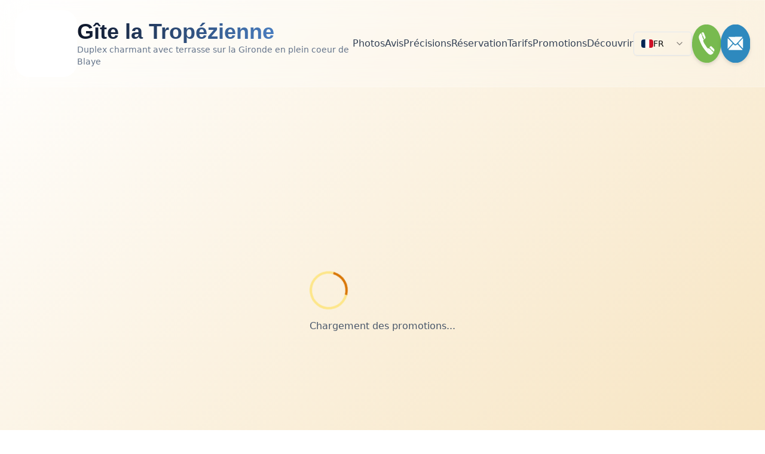

--- FILE ---
content_type: text/html
request_url: https://www.gitelatropezienne.fr/Pieces/Tout/4
body_size: 802
content:
<!doctype html>
<html lang="en">

<head>
  <meta charset="UTF-8" />
  <link rel="icon" type="image/svg+xml" href="https://files.gitelatropezienne.fr/logos/logo_tropezienne.png" />
  <meta name="viewport" content="width=device-width, initial-scale=1.0" />
  <title>Gite La Tropezienne</title>

  <!-- Google tag (gtag.js) -->
  <script async src="https://www.googletagmanager.com/gtag/js?id=AW-802592238"></script>
  <script>
    window.dataLayer = window.dataLayer || [];
    function gtag(){dataLayer.push(arguments);}
    gtag('js', new Date());
    gtag('config', 'AW-802592238');
  </script>
  <script type="module" crossorigin src="/assets/index-BCBqirX-.js"></script>
  <link rel="stylesheet" crossorigin href="/assets/index-CKpwHKbz.css">
</head>

<body>
  <div id="root"></div>
</body>

</html>

--- FILE ---
content_type: image/svg+xml
request_url: https://files.gitelatropezienne.fr/logos/logo_mail.svg
body_size: 6384
content:
<?xml version="1.0" encoding="UTF-8"?>
<svg version="1.1" xmlns="http://www.w3.org/2000/svg" width="217" height="217">
<path d="M0 0 C0.72799805 0.22574707 1.45599609 0.45149414 2.20605469 0.68408203 C29.94023135 9.50962738 51.24468765 26.915969 66 52 C66.556875 52.94359375 67.11375 53.8871875 67.6875 54.859375 C79.78786701 77.16942667 83.2554296 106.9027507 77.09765625 131.4765625 C76.73542969 132.63929688 76.37320313 133.80203125 76 135 C75.77425293 135.72799805 75.54850586 136.45599609 75.31591797 137.20605469 C66.49037262 164.94023135 49.084031 186.24468765 24 201 C23.05640625 201.556875 22.1128125 202.11375 21.140625 202.6875 C-1.16942667 214.78786701 -30.9027507 218.2554296 -55.4765625 212.09765625 C-56.63929687 211.73542969 -57.80203125 211.37320313 -59 211 C-59.72799805 210.77425293 -60.45599609 210.54850586 -61.20605469 210.31591797 C-88.94023135 201.49037262 -110.24468765 184.084031 -125 159 C-125.556875 158.05640625 -126.11375 157.1128125 -126.6875 156.140625 C-138.78786701 133.83057333 -142.2554296 104.0972493 -136.09765625 79.5234375 C-135.73542969 78.36070313 -135.37320313 77.19796875 -135 76 C-134.77425293 75.27200195 -134.54850586 74.54400391 -134.31591797 73.79394531 C-125.49037262 46.05976865 -108.084031 24.75531235 -83 10 C-82.05640625 9.443125 -81.1128125 8.88625 -80.140625 8.3125 C-56.97024651 -4.25448495 -25.19782309 -7.84987615 0 0 Z " fill="#2E89BE" transform="translate(138,3)"/>
<path d="M0 0 C12.87345181 -0.02313161 25.74689872 -0.04091929 38.62036705 -0.05181217 C44.59750475 -0.0570392 50.57462827 -0.0641336 56.55175781 -0.07543945 C62.31591558 -0.0862747 68.08005968 -0.0922782 73.84422684 -0.09487724 C76.04753459 -0.09673034 78.25084156 -0.10034875 80.45414352 -0.10573006 C83.53113189 -0.11294892 86.60806317 -0.11399058 89.68505859 -0.11352539 C90.60359116 -0.11712067 91.52212372 -0.12071594 92.4684906 -0.12442017 C93.30424118 -0.1230455 94.13999176 -0.12167084 95.00106812 -0.12025452 C95.72928457 -0.12117631 96.45750103 -0.1220981 97.20778465 -0.12304783 C99 0 99 0 101 1 C99.68950158 4.93149527 97.19438033 6.4157394 94 8.8125 C92.71598403 9.79757396 91.43349888 10.78464569 90.15234375 11.7734375 C89.13503174 12.55799316 89.13503174 12.55799316 88.09716797 13.35839844 C84.53000841 16.15066629 81.04959227 19.04634869 77.5625 21.9375 C76.12903771 23.11734723 74.6954439 24.2970347 73.26171875 25.4765625 C70.43479933 27.80598024 67.62843004 30.15750824 64.83203125 32.5234375 C63.5133757 33.62021846 62.19438045 34.71659117 60.875 35.8125 C60.28404541 36.32224365 59.69309082 36.8319873 59.08422852 37.35717773 C55.18804306 40.56198832 52.22587016 41.97534967 47 42 C44.9453125 41.05859375 44.9453125 41.05859375 43.125 39.4375 C42.36574219 38.78910156 41.60648438 38.14070313 40.82421875 37.47265625 C39.89222656 36.65667969 38.96023437 35.84070313 38 35 C36.04504645 33.37589287 34.07876584 31.76610176 32.11206055 30.15625 C29.90540795 28.3487124 27.70607693 26.5325699 25.5078125 24.71484375 C20.48003642 20.56425877 15.42012537 16.45380525 10.35327148 12.35107422 C6.54327547 9.26377544 2.76013267 6.14788372 -1 3 C-0.67 2.01 -0.34 1.02 0 0 Z " fill="#FAFCFC" transform="translate(58,70)"/>
<path d="M0 0 C2.70439429 1.02052615 4.58050546 2.29370234 6.859375 4.0625 C9.95150896 6.17494795 11.16340374 6.91457348 14.984375 7.1875 C19.70086987 5.50303754 23.47944527 2.90714177 27.484375 -0.0625 C30.88180525 1.45616698 33.50055784 3.44029002 36.359375 5.8125 C37.32359375 6.61171875 38.2878125 7.4109375 39.28125 8.234375 C43.35334661 11.65574956 47.37854223 15.13211199 51.40039062 18.61230469 C55.47966968 22.12665578 59.65898247 25.45421309 64.0078125 28.6328125 C64.49507813 29.06335938 64.98234375 29.49390625 65.484375 29.9375 C65.484375 30.5975 65.484375 31.2575 65.484375 31.9375 C63.21767168 33.07085166 62.00048625 33.06093812 59.48544312 33.05775452 C58.64969254 33.05912918 57.81394196 33.06050385 56.9528656 33.06192017 C55.57506676 33.05652725 55.57506676 33.05652725 54.16943359 33.05102539 C53.20353806 33.05117142 52.23764252 33.05131744 51.24247742 33.0514679 C48.03923319 33.05076937 44.83604661 33.04297978 41.6328125 33.03515625 C39.41606681 33.03329186 37.19932071 33.03186805 34.98257446 33.03086853 C29.13984037 33.02704504 23.29713103 33.01721617 17.45440674 33.00616455 C11.49564956 32.99594682 5.5368884 32.99137013 -0.421875 32.98632812 C-12.11980256 32.97559377 -23.81771172 32.95851935 -35.515625 32.9375 C-35.515625 28.9375 -35.515625 28.9375 -33.27734375 26.45703125 C-32.26327192 25.54271524 -31.23769991 24.64105006 -30.203125 23.75 C-29.38932373 23.02707764 -29.38932373 23.02707764 -28.55908203 22.28955078 C-24.20562407 18.45228313 -19.72390078 14.77488183 -15.1875 11.15625 C-11.54032672 8.12760319 -8.16711077 4.83211965 -4.8046875 1.4921875 C-2.515625 -0.0625 -2.515625 -0.0625 0 0 Z " fill="#FAFCFC" transform="translate(93.515625,112.0625)"/>
<path d="M0 0 C4.47149676 1.11787419 6.7813469 3.1006975 10.125 6.0625 C11.28687134 7.06873584 12.44964048 8.07393591 13.61328125 9.078125 C14.47300537 9.82352539 14.47300537 9.82352539 15.35009766 10.58398438 C21.669417 16.00749018 28.29991005 21.05915154 35 26 C34.43189778 29.24282643 33.62835056 30.70604883 31.11328125 32.8125 C30.5109668 33.32506348 29.90865234 33.83762695 29.28808594 34.36572266 C28.63614258 34.90503418 27.98419922 35.4443457 27.3125 36 C26.31331543 36.84570557 26.31331543 36.84570557 25.29394531 37.70849609 C23.900969 38.88704206 22.50491185 40.0619553 21.10595703 41.23339844 C18.41778151 43.48839938 15.75064321 45.76727826 13.08666992 48.05078125 C11.88693821 49.07907715 10.68535467 50.10521749 9.48168945 51.12890625 C7.32327077 52.96960112 5.20198189 54.78997459 3.234375 56.8359375 C2 58 2 58 0 58 C0 38.86 0 19.72 0 0 Z " fill="#F9FBFA" transform="translate(51,79)"/>
<path d="M0 0 C0 18.81 0 37.62 0 57 C-4.50739159 55.19704336 -6.26162246 54.12652184 -9.625 50.9375 C-13.18105813 47.64035249 -16.79001018 44.48512151 -20.5625 41.4375 C-25.5093759 37.43489956 -30.28519189 33.27243105 -35 29 C-33.41963714 24.71478532 -30.15695995 22.27010831 -26.75 19.4375 C-26.13535889 18.91881348 -25.52071777 18.40012695 -24.88745117 17.86572266 C-3.57685349 0 -3.57685349 0 0 0 Z " fill="#FAFCFB" transform="translate(164,79)"/>
<path d="M0 0 C1.65 0.99 3.3 1.98 5 3 C4.67 3.99 4.34 4.98 4 6 C2.35 5.01 0.7 4.02 -1 3 C-0.67 2.01 -0.34 1.02 0 0 Z " fill="#3A8EBA" transform="translate(97,111)"/>
</svg>


--- FILE ---
content_type: image/svg+xml
request_url: https://files.gitelatropezienne.fr/logos/logo_tel.svg
body_size: 6087
content:
<?xml version="1.0" encoding="UTF-8"?>
<svg version="1.1" xmlns="http://www.w3.org/2000/svg" width="218" height="218">
<path d="M0 0 C1.94735381 1.50819541 3.88571801 3.02811041 5.8125 4.5625 C6.5446875 5.13871094 7.276875 5.71492188 8.03125 6.30859375 C27.82504596 22.6856035 40.13227244 48.47264906 43.8125 73.5625 C45.65633718 106.3700857 39.62918906 133.42231903 18.8125 159.5625 C18.23628906 160.2946875 17.66007813 161.026875 17.06640625 161.78125 C0.6893965 181.57504596 -25.09764906 193.88227244 -50.1875 197.5625 C-82.9950857 199.40633718 -110.04731903 193.37918906 -136.1875 172.5625 C-136.9196875 171.98628906 -137.651875 171.41007813 -138.40625 170.81640625 C-158.20004596 154.4393965 -170.50727244 128.65235094 -174.1875 103.5625 C-176.03133718 70.7549143 -170.00418906 43.70268097 -149.1875 17.5625 C-148.61128906 16.8303125 -148.03507812 16.098125 -147.44140625 15.34375 C-111.93218904 -27.57386504 -43.63831382 -32.18325644 0 0 Z " fill="#78BA4F" transform="translate(174.1875,20.4375)"/>
<path d="M0 0 C3 1 3 1 4.22338867 2.91088867 C4.6176001 3.7382251 5.01181152 4.56556152 5.41796875 5.41796875 C5.86422607 6.33690918 6.3104834 7.25584961 6.77026367 8.20263672 C7.23795166 9.1876416 7.70563965 10.17264648 8.1875 11.1875 C12.47437736 20.00748711 16.98204401 28.57443493 22 37 C21.319375 37.53625 20.63875 38.0725 19.9375 38.625 C17.67751974 40.86880338 17.67751974 40.86880338 18.07421875 43.9375 C21.19566816 54.26330733 29.6191567 62.53630081 36.64306641 70.45507812 C37.78783556 71.7584425 38.90329616 73.08746334 40.01171875 74.421875 C43.98129611 79.19647155 48.44267366 84.10351366 54 87 C56.50614022 86.74783419 58.53366836 86.18521578 60.86743164 85.25830078 C63 85 63 85 65.20727539 86.22827148 C65.99610107 86.85290283 66.78492676 87.47753418 67.59765625 88.12109375 C68.91697144 89.14879883 68.91697144 89.14879883 70.26293945 90.19726562 C71.18679443 90.93654297 72.11064941 91.67582031 73.0625 92.4375 C74.95248546 93.91618238 76.84310474 95.39405501 78.734375 96.87109375 C79.64123047 97.58507324 80.54808594 98.29905273 81.48242188 99.03466797 C85.89806032 102.48170923 90.43689436 105.75132526 95 109 C94.6169767 111.53342553 94.23640386 112.76417273 92.3984375 114.59765625 C85.31646631 119.7245659 79.24300416 122.85399201 70.3046875 122.59765625 C55.32179359 119.88798395 40.56220611 105.02265069 30 95 C29.04351562 94.09636719 28.08703125 93.19273437 27.1015625 92.26171875 C10.62332985 76.40957902 -1.38096581 57.65263223 -11 37 C-11.45632812 36.03964844 -11.91265625 35.07929687 -12.3828125 34.08984375 C-15.20823369 27.69806923 -16.40965062 22.22245576 -14.15234375 15.4609375 C-11.17035617 8.76915521 -6.64162162 3.32081081 0 0 Z " fill="#FCFDFA" transform="translate(66,50)"/>
<path d="M0 0 C0.86367187 -0.03738281 1.72734375 -0.07476562 2.6171875 -0.11328125 C5.96944428 0.45587138 6.89196722 1.78323215 9.125 4.3125 C11.4336854 8.00197637 13.37480586 11.88598859 15.375 15.75 C15.92929688 16.78705078 16.48359375 17.82410156 17.0546875 18.89257812 C17.57804687 19.89611328 18.10140625 20.89964844 18.640625 21.93359375 C19.11790039 22.8455249 19.59517578 23.75745605 20.08691406 24.69702148 C21.19916467 27.49935938 21.45920978 29.32870761 21.125 32.3125 C18.6508247 36.16121714 16.0404063 38.06584895 12.125 40.3125 C9.42739593 35.66310004 6.76960952 30.99215604 4.125 26.3125 C3.60599121 25.39710449 3.08698242 24.48170898 2.55224609 23.53857422 C0.87756446 20.57363656 -0.78143129 17.60036772 -2.4375 14.625 C-2.98631836 13.65675293 -3.53513672 12.68850586 -4.10058594 11.69091797 C-4.60493164 10.77842285 -5.10927734 9.86592773 -5.62890625 8.92578125 C-6.08595947 8.10891846 -6.5430127 7.29205566 -7.01391602 6.45043945 C-7.875 4.3125 -7.875 4.3125 -6.875 1.3125 C-4.44538821 0.0976941 -2.71115884 0.07642733 0 0 Z " fill="#FAFCF7" transform="translate(79.875,44.6875)"/>
<path d="M0 0 C2.95703125 1.6875 2.95703125 1.6875 5.8125 4 C6.83601563 4.81597656 7.85953125 5.63195312 8.9140625 6.47265625 C9.93242187 7.30667969 10.95078125 8.14070312 12 9 C13.46566406 10.14275391 13.46566406 10.14275391 14.9609375 11.30859375 C21.8398208 16.6796416 21.8398208 16.6796416 23 19 C22.94921875 21.05859375 22.94921875 21.05859375 22.6875 23.4375 C22.60886719 24.21996094 22.53023437 25.00242188 22.44921875 25.80859375 C22 28 22 28 20 31 C14.76301281 29.35170523 10.73324477 26.09755617 6.375 22.875 C5.18318115 22.00355347 5.18318115 22.00355347 3.96728516 21.11450195 C2.37895187 19.9526805 0.79216767 18.78873794 -0.79296875 17.62255859 C-3.72788138 15.46487836 -6.67619641 13.32615052 -9.625 11.1875 C-11.08357154 10.12532703 -12.5420161 9.06297945 -14 8 C-10.93243259 1.39293174 -7.29923658 -0.71136628 0 0 Z " fill="#FBFDF8" transform="translate(145,124)"/>
<path d="M0 0 C2.02955864 2.82373376 3.15657656 5.76719323 4.4375 9 C2.7875 9.66 1.1375 10.32 -0.5625 11 C-1.40098804 9.54462432 -2.23313934 8.08559627 -3.0625 6.625 C-3.75859375 5.40683594 -3.75859375 5.40683594 -4.46875 4.1640625 C-5.5625 2 -5.5625 2 -5.5625 0 C-2.06994249 -1.32476319 -2.06994249 -1.32476319 0 0 Z " fill="#7CBC51" transform="translate(83.5625,69)"/>
<path d="M0 0 C3.37503669 1.1858237 5.64722731 2.27573689 8 5 C7.67 5.99 7.34 6.98 7 8 C3.88045262 7.66275164 2.3790035 7.3790035 0.125 5.125 C-0.24625 4.42375 -0.6175 3.7225 -1 3 C-0.67 2.01 -0.34 1.02 0 0 Z " fill="#73BD43" transform="translate(132,133)"/>
<path d="M0 0 C2.375 0.6875 2.375 0.6875 5 2 C6.3125 4.625 6.3125 4.625 7 7 C6.01 7.33 5.02 7.66 4 8 C2.35 6.35 0.7 4.7 -1 3 C-0.67 2.01 -0.34 1.02 0 0 Z " fill="#75BC46" transform="translate(148,145)"/>
<path d="M0 0 C1.75 1.3125 1.75 1.3125 3 3 C3 3.66 3 4.32 3 5 C1.02 5 -0.96 5 -3 5 C-3.33 3.68 -3.66 2.36 -4 1 C-2.1875 0.3125 -2.1875 0.3125 0 0 Z " fill="#83C15B" transform="translate(82,68)"/>
<path d="M0 0 C0.33 1.32 0.66 2.64 1 4 C-0.32 4.99 -1.64 5.98 -3 7 C-3.66 5.02 -4.32 3.04 -5 1 C-2 0 -2 0 0 0 Z " fill="#81C256" transform="translate(75,52)"/>
<path d="M0 0 C0.66 0.33 1.32 0.66 2 1 C2 2.65 2 4.3 2 6 C-0.5 4.625 -0.5 4.625 -3 3 C-3 2.34 -3 1.68 -3 1 C-2.01 0.67 -1.02 0.34 0 0 Z " fill="#6DB843" transform="translate(87,78)"/>
</svg>


--- FILE ---
content_type: image/svg+xml
request_url: https://files.gitelatropezienne.fr/logos/logo_airbnb.svg
body_size: 550
content:
<svg xmlns="http://www.w3.org/2000/svg" viewBox="0 0 512 512"><rect width="512" height="512" rx="15%" fill="#ff5a5f"/><path fill="none" stroke="#fff" stroke-width="23" stroke-linejoin="round" d="m255 83.7c-29 .1-40.6 23.9-40.6 23.9-36.2 66.5-70 134.2-101.2 203.2-17.2 38-4.6 68.2 14.8 84.5 36.8 31 82 13.4 126.5-38.7 34.3-40 49.8-73.2 48.3-100.6-1.3-23.9-15.8-43.7-47.9-43.7-47.3-.2-48.3 44.6-48.5 43.7 0 46.6 42.8 93.5 56 108.6 13.3 15.1 70.8 73.4 121.5 30 37.7-32.1 13.1-83.8 13.1-83.8-30.6-67.6-51-111.5-99.9-203.2 0 0-10.6-24-42.2-24v.1z"/></svg>